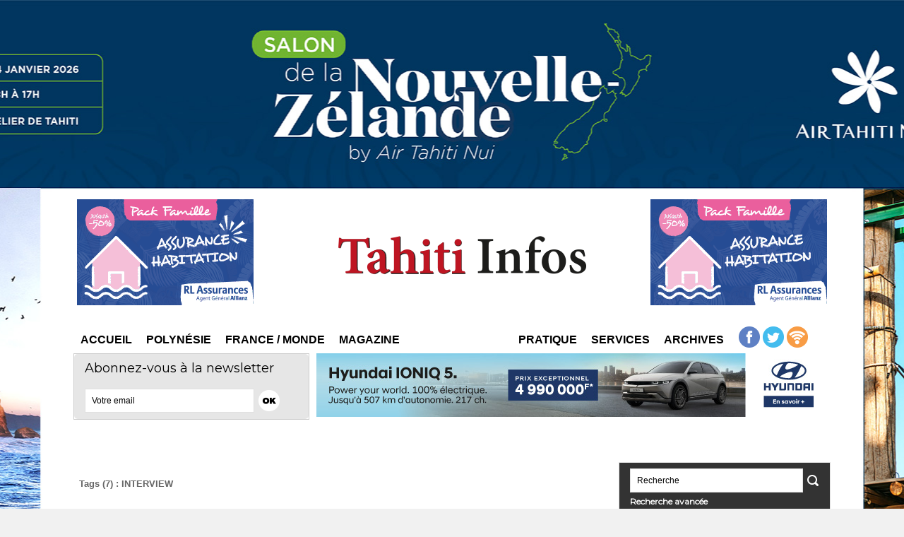

--- FILE ---
content_type: text/html; charset=utf-8
request_url: https://www.google.com/recaptcha/api2/aframe
body_size: 268
content:
<!DOCTYPE HTML><html><head><meta http-equiv="content-type" content="text/html; charset=UTF-8"></head><body><script nonce="gNlqKcnVokFhN3plE4qVQQ">/** Anti-fraud and anti-abuse applications only. See google.com/recaptcha */ try{var clients={'sodar':'https://pagead2.googlesyndication.com/pagead/sodar?'};window.addEventListener("message",function(a){try{if(a.source===window.parent){var b=JSON.parse(a.data);var c=clients[b['id']];if(c){var d=document.createElement('img');d.src=c+b['params']+'&rc='+(localStorage.getItem("rc::a")?sessionStorage.getItem("rc::b"):"");window.document.body.appendChild(d);sessionStorage.setItem("rc::e",parseInt(sessionStorage.getItem("rc::e")||0)+1);localStorage.setItem("rc::h",'1768977090629');}}}catch(b){}});window.parent.postMessage("_grecaptcha_ready", "*");}catch(b){}</script></body></html>

--- FILE ---
content_type: text/css
request_url: https://www.tahiti-infos.com/var/style/style.4204228.css?v=1637708285
body_size: 96
content:
.mod_4204228 .entete{background-color: transparent;position: relative;margin: 0;padding: 0;color: #151515;text-align: left;text-decoration: none;font: bold  15px "Arial", sans-serif;}.mod_4204228 .cel1{position: relative;background-color: transparent;padding: 7px 7px;}.mod_4204228 .barre{background-color: #2290CC;vertical-align: middle;height: 3px;}.mod_4204228 .titre, .mod_4204228 .tag, .mod_4204228 .titre a, .mod_4204228 .tag a{color: #2F2F9B;text-align: left;text-decoration: none;font: bold  16px "Arial", sans-serif;}.mod_4204228 .titre a:hover, .mod_4204228 .tag a:hover{color: #2290CC;text-decoration: none;background: transparent;}.mod_4204228 .texte, .mod_4204228 .texte a, .mod_4204228 .infoprofile, .mod_4204228 .infoprofile a{color: #151515;text-align: justify;text-decoration: none;font: normal 12px "Arial", sans-serif;}.mod_4204228 .texte a:hover, .mod_4204228 a.texte:hover, .mod_4204228 .infoprofile a:hover, .mod_4204228 a.infoprofile:hover{color: #151515;background: transparent;}.mod_4204228 .texte{padding-top: 5px;}.mod_4204228 .photo{position: relative;padding-right: 10px;float: left;}.mod_4204228 .texte .interet{font-size: 80%;}.mod_4204228 .rubrique, .mod_4204228 .rubrique a{color: #666666;text-align: left;text-decoration: none;font: bold  13px "Arial", sans-serif;}.mod_4204228 .rubrique a:hover, .mod_4204228 a.rubrique:hover{color: #666666;text-decoration: underline;background: transparent;}.mod_4204228 .form{text-align: left;}.mod_4204228 .cel1 .submit:hover{color: #2290CC;text-decoration: none;background: #FFFFFF;}.mod_4204228 .advanced .line{margin-bottom: 10px;}.mod_4204228 .advanced .line label, .mod_4204228 .advanced .line_menu label, .mod_4204228 .advanced .line input, .mod_4204228 .advanced .line_menu .select{float: left;}.mod_4204228 .advanced .line label, .mod_4204228 .advanced .line_menu label{width: 20%;}.mod_4204228 .advanced .line_menu{margin-bottom: 20px;}.mod_4204228 .advanced .line_menu .select{width: 30%;padding: 0;position: static;position: relative;}.mod_4204228 .advanced .line input.button{width: 75%;}.mod_4204228 .advanced .submission{width: 98%;text-align: right;margin-top: 20px;}#adv_search_label{margin: 10px 0;display: inline-block;}.mod_4204228 .profile{float: left;padding-right: 10px;}.mod_4204228 .imgfollow{padding: 5px 10px 5px 0;}.mod_4204228 .pager, .mod_4204228 .pager a{color: #FFFFFF;text-align: left;text-decoration: none;font: bold  12px "Arial", sans-serif;font-weight: normal;}.mod_4204228 .pager{padding: 10px 0;text-decoration: none;}.mod_4204228 .pager a{border: #FFFFFF 1px solid;background-color: #2290CC;padding: 0 2px;padding: 2px 6px;line-height: 24px;}.mod_4204228 .pager a:hover, .mod_4204228 .pager .sel{color: #2290CC;text-decoration: none;background: #FFFFFF;border: #2290CC 1px solid;font-weight: bold;}.mod_4204228 .pager .sel{text-decoration: none;}.mod_4204228 .pager span{padding: 2px 6px;}.mod_4204228 .pager a span{padding: 0;}.mod_4204228 .forpager{border-bottom: none;border-left: none;border-right: none;}